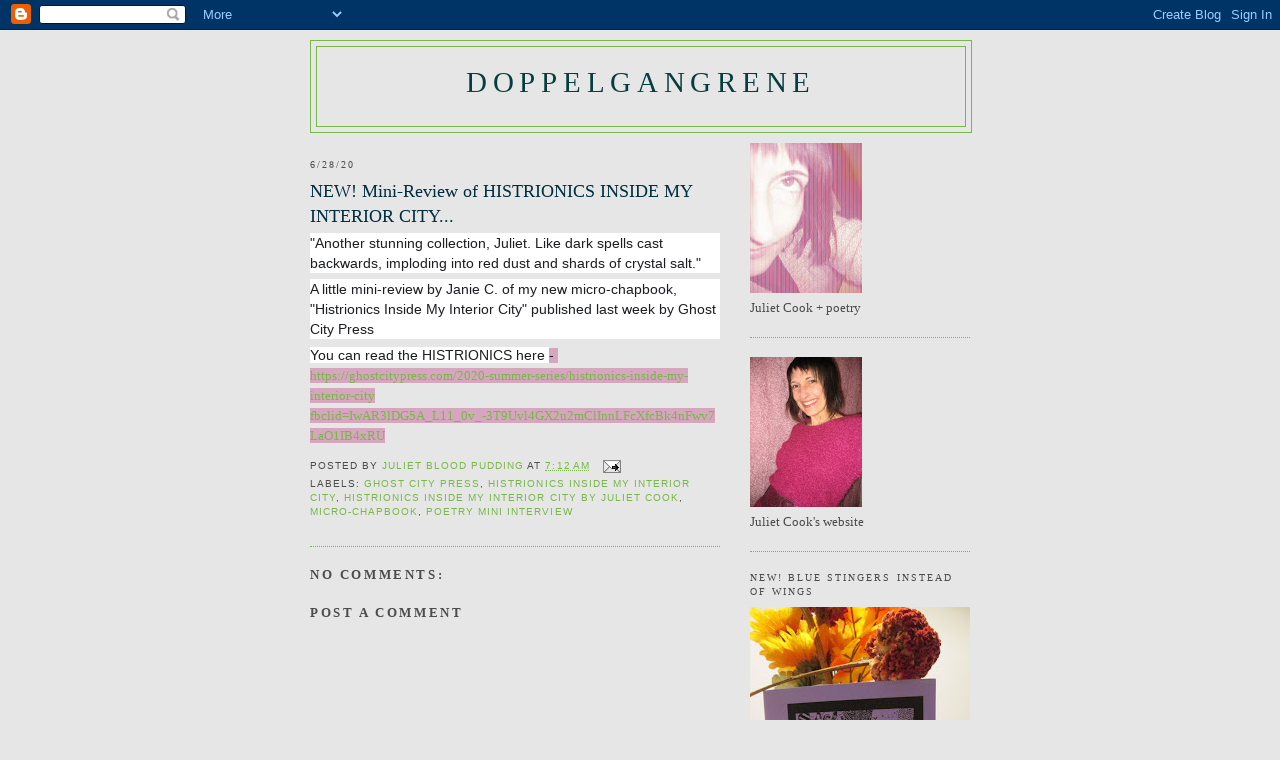

--- FILE ---
content_type: text/html; charset=UTF-8
request_url: https://doppelgangrene.blogspot.com/2020/06/new-mini-review-of-histrionics-inside.html
body_size: 13345
content:
<!DOCTYPE html>
<html dir='ltr'>
<head>
<link href='https://www.blogger.com/static/v1/widgets/2944754296-widget_css_bundle.css' rel='stylesheet' type='text/css'/>
<meta content='text/html; charset=UTF-8' http-equiv='Content-Type'/>
<meta content='blogger' name='generator'/>
<link href='https://doppelgangrene.blogspot.com/favicon.ico' rel='icon' type='image/x-icon'/>
<link href='http://doppelgangrene.blogspot.com/2020/06/new-mini-review-of-histrionics-inside.html' rel='canonical'/>
<link rel="alternate" type="application/atom+xml" title="DOPPELGANGRENE - Atom" href="https://doppelgangrene.blogspot.com/feeds/posts/default" />
<link rel="alternate" type="application/rss+xml" title="DOPPELGANGRENE - RSS" href="https://doppelgangrene.blogspot.com/feeds/posts/default?alt=rss" />
<link rel="service.post" type="application/atom+xml" title="DOPPELGANGRENE - Atom" href="https://www.blogger.com/feeds/7359708558874555950/posts/default" />

<link rel="alternate" type="application/atom+xml" title="DOPPELGANGRENE - Atom" href="https://doppelgangrene.blogspot.com/feeds/2428552650089228527/comments/default" />
<!--Can't find substitution for tag [blog.ieCssRetrofitLinks]-->
<meta content='http://doppelgangrene.blogspot.com/2020/06/new-mini-review-of-histrionics-inside.html' property='og:url'/>
<meta content='NEW! Mini-Review of HISTRIONICS INSIDE MY INTERIOR CITY...' property='og:title'/>
<meta content=' &quot;Another stunning collection, Juliet. Like dark spells cast backwards, imploding into red dust and shards of crystal salt.&quot;   A little mini...' property='og:description'/>
<title>DOPPELGANGRENE: NEW! Mini-Review of HISTRIONICS INSIDE MY INTERIOR CITY...</title>
<style id='page-skin-1' type='text/css'><!--
/*
-----------------------------------------------
Blogger Template Style
Name:     Minima
Date:     26 Feb 2004
Updated by: Blogger Team
----------------------------------------------- */
/* Use this with templates/template-twocol.html */
body {
background:#e6e6e6;
margin:0;
color:#333333;
font:x-small Georgia Serif;
font-size/* */:/**/small;
font-size: /**/small;
text-align: center;
}
a:link {
color:#78B749;
text-decoration:none;
}
a:visited {
color:#999999;
text-decoration:none;
}
a:hover {
color:#002E3F;
text-decoration:underline;
}
a img {
border-width:0;
}
/* Header
-----------------------------------------------
*/
#header-wrapper {
width:660px;
margin:0 auto 10px;
border:1px solid #78b749;
}
#header-inner {
background-position: center;
margin-left: auto;
margin-right: auto;
}
#header {
margin: 5px;
border: 1px solid #78b749;
text-align: center;
color:#063E3F;
}
#header h1 {
margin:5px 5px 0;
padding:15px 20px .25em;
line-height:1.2em;
text-transform:uppercase;
letter-spacing:.2em;
font: normal normal 220% Times, serif;
}
#header a {
color:#063E3F;
text-decoration:none;
}
#header a:hover {
color:#063E3F;
}
#header .description {
margin:0 5px 5px;
padding:0 20px 15px;
max-width:700px;
text-transform:uppercase;
letter-spacing:.2em;
line-height: 1.4em;
font: normal normal 78% Times, serif;
color: #002E3F;
}
#header img {
margin-left: auto;
margin-right: auto;
}
/* Outer-Wrapper
----------------------------------------------- */
#outer-wrapper {
width: 660px;
margin:0 auto;
padding:10px;
text-align:left;
font: normal normal 100% Times, serif;
}
#main-wrapper {
width: 410px;
float: left;
word-wrap: break-word; /* fix for long text breaking sidebar float in IE */
overflow: hidden;     /* fix for long non-text content breaking IE sidebar float */
}
#sidebar-wrapper {
width: 220px;
float: right;
word-wrap: break-word; /* fix for long text breaking sidebar float in IE */
overflow: hidden;      /* fix for long non-text content breaking IE sidebar float */
}
/* Headings
----------------------------------------------- */
h2 {
margin:1.5em 0 .75em;
font:normal normal 78% Times, serif;
line-height: 1.4em;
text-transform:uppercase;
letter-spacing:.2em;
color:#4c4c4c;
}
/* Posts
-----------------------------------------------
*/
h2.date-header {
margin:1.5em 0 .5em;
}
.post {
margin:.5em 0 1.5em;
border-bottom:1px dotted #78b749;
padding-bottom:1.5em;
}
.post h3 {
margin:.25em 0 0;
padding:0 0 4px;
font-size:140%;
font-weight:normal;
line-height:1.4em;
color:#002E3F;
}
.post h3 a, .post h3 a:visited, .post h3 strong {
display:block;
text-decoration:none;
color:#002E3F;
font-weight:normal;
}
.post h3 strong, .post h3 a:hover {
color:#333333;
}
.post-body {
margin:0 0 .75em;
line-height:1.6em;
}
.post-body blockquote {
line-height:1.3em;
}
.post-footer {
margin: .75em 0;
color:#4c4c4c;
text-transform:uppercase;
letter-spacing:.1em;
font: normal normal 78% 'Trebuchet MS', Trebuchet, Arial, Verdana, Sans-serif;
line-height: 1.4em;
}
.comment-link {
margin-left:.6em;
}
.post img, table.tr-caption-container {
padding:4px;
border:1px solid #78b749;
}
.tr-caption-container img {
border: none;
padding: 0;
}
.post blockquote {
margin:1em 20px;
}
.post blockquote p {
margin:.75em 0;
}
/* Comments
----------------------------------------------- */
#comments h4 {
margin:1em 0;
font-weight: bold;
line-height: 1.4em;
text-transform:uppercase;
letter-spacing:.2em;
color: #4c4c4c;
}
#comments-block {
margin:1em 0 1.5em;
line-height:1.6em;
}
#comments-block .comment-author {
margin:.5em 0;
}
#comments-block .comment-body {
margin:.25em 0 0;
}
#comments-block .comment-footer {
margin:-.25em 0 2em;
line-height: 1.4em;
text-transform:uppercase;
letter-spacing:.1em;
}
#comments-block .comment-body p {
margin:0 0 .75em;
}
.deleted-comment {
font-style:italic;
color:gray;
}
#blog-pager-newer-link {
float: left;
}
#blog-pager-older-link {
float: right;
}
#blog-pager {
text-align: center;
}
.feed-links {
clear: both;
line-height: 2.5em;
}
/* Sidebar Content
----------------------------------------------- */
.sidebar {
color: #4c4c4c;
line-height: 1.5em;
}
.sidebar ul {
list-style:none;
margin:0 0 0;
padding:0 0 0;
}
.sidebar li {
margin:0;
padding-top:0;
padding-right:0;
padding-bottom:.25em;
padding-left:15px;
text-indent:-15px;
line-height:1.5em;
}
.sidebar .widget, .main .widget {
border-bottom:1px dotted #78b749;
margin:0 0 1.5em;
padding:0 0 1.5em;
}
.main .Blog {
border-bottom-width: 0;
}
/* Profile
----------------------------------------------- */
.profile-img {
float: left;
margin-top: 0;
margin-right: 5px;
margin-bottom: 5px;
margin-left: 0;
padding: 4px;
border: 1px solid #78b749;
}
.profile-data {
margin:0;
text-transform:uppercase;
letter-spacing:.1em;
font: normal normal 78% 'Trebuchet MS', Trebuchet, Arial, Verdana, Sans-serif;
color: #4c4c4c;
font-weight: bold;
line-height: 1.6em;
}
.profile-datablock {
margin:.5em 0 .5em;
}
.profile-textblock {
margin: 0.5em 0;
line-height: 1.6em;
}
.profile-link {
font: normal normal 78% 'Trebuchet MS', Trebuchet, Arial, Verdana, Sans-serif;
text-transform: uppercase;
letter-spacing: .1em;
}
/* Footer
----------------------------------------------- */
#footer {
width:660px;
clear:both;
margin:0 auto;
padding-top:15px;
line-height: 1.6em;
text-transform:uppercase;
letter-spacing:.1em;
text-align: center;
}

--></style>
<link href='https://www.blogger.com/dyn-css/authorization.css?targetBlogID=7359708558874555950&amp;zx=98a76887-8a3a-4521-8557-1be049cf6097' media='none' onload='if(media!=&#39;all&#39;)media=&#39;all&#39;' rel='stylesheet'/><noscript><link href='https://www.blogger.com/dyn-css/authorization.css?targetBlogID=7359708558874555950&amp;zx=98a76887-8a3a-4521-8557-1be049cf6097' rel='stylesheet'/></noscript>
<meta name='google-adsense-platform-account' content='ca-host-pub-1556223355139109'/>
<meta name='google-adsense-platform-domain' content='blogspot.com'/>

</head>
<body>
<div class='navbar section' id='navbar'><div class='widget Navbar' data-version='1' id='Navbar1'><script type="text/javascript">
    function setAttributeOnload(object, attribute, val) {
      if(window.addEventListener) {
        window.addEventListener('load',
          function(){ object[attribute] = val; }, false);
      } else {
        window.attachEvent('onload', function(){ object[attribute] = val; });
      }
    }
  </script>
<div id="navbar-iframe-container"></div>
<script type="text/javascript" src="https://apis.google.com/js/platform.js"></script>
<script type="text/javascript">
      gapi.load("gapi.iframes:gapi.iframes.style.bubble", function() {
        if (gapi.iframes && gapi.iframes.getContext) {
          gapi.iframes.getContext().openChild({
              url: 'https://www.blogger.com/navbar/7359708558874555950?po\x3d2428552650089228527\x26origin\x3dhttps://doppelgangrene.blogspot.com',
              where: document.getElementById("navbar-iframe-container"),
              id: "navbar-iframe"
          });
        }
      });
    </script><script type="text/javascript">
(function() {
var script = document.createElement('script');
script.type = 'text/javascript';
script.src = '//pagead2.googlesyndication.com/pagead/js/google_top_exp.js';
var head = document.getElementsByTagName('head')[0];
if (head) {
head.appendChild(script);
}})();
</script>
</div></div>
<div id='outer-wrapper'><div id='wrap2'>
<!-- skip links for text browsers -->
<span id='skiplinks' style='display:none;'>
<a href='#main'>skip to main </a> |
      <a href='#sidebar'>skip to sidebar</a>
</span>
<div id='header-wrapper'>
<div class='header section' id='header'><div class='widget Header' data-version='1' id='Header1'>
<div id='header-inner'>
<div class='titlewrapper'>
<h1 class='title'>
<a href='https://doppelgangrene.blogspot.com/'>
DOPPELGANGRENE
</a>
</h1>
</div>
<div class='descriptionwrapper'>
<p class='description'><span>
</span></p>
</div>
</div>
</div></div>
</div>
<div id='content-wrapper'>
<div id='crosscol-wrapper' style='text-align:center'>
<div class='crosscol no-items section' id='crosscol'></div>
</div>
<div id='main-wrapper'>
<div class='main section' id='main'><div class='widget Blog' data-version='1' id='Blog1'>
<div class='blog-posts hfeed'>

          <div class="date-outer">
        
<h2 class='date-header'><span>6/28/20</span></h2>

          <div class="date-posts">
        
<div class='post-outer'>
<div class='post hentry uncustomized-post-template' itemprop='blogPost' itemscope='itemscope' itemtype='http://schema.org/BlogPosting'>
<meta content='7359708558874555950' itemprop='blogId'/>
<meta content='2428552650089228527' itemprop='postId'/>
<a name='2428552650089228527'></a>
<h3 class='post-title entry-title' itemprop='name'>
NEW! Mini-Review of HISTRIONICS INSIDE MY INTERIOR CITY...
</h3>
<div class='post-header'>
<div class='post-header-line-1'></div>
</div>
<div class='post-body entry-content' id='post-body-2428552650089228527' itemprop='description articleBody'>
<div style="background-color: white; color: #1c1e21; font-family: Helvetica, Arial, sans-serif; font-size: 14px; margin-bottom: 6px;">
"Another stunning collection, Juliet. Like dark spells cast backwards, imploding into red dust and shards of crystal salt."</div>
<div style="background-color: white; color: #1c1e21; font-family: Helvetica, Arial, sans-serif; font-size: 14px; margin-bottom: 6px; margin-top: 6px;">
A little mini-review by Janie C. of my new micro-chapbook, "Histrionics Inside My Interior City" published last week by Ghost City Press</div>
<div style="background-color: white; color: #1c1e21; display: inline; font-family: Helvetica, Arial, sans-serif; font-size: 14px; margin-top: 6px;">
You can read the HISTRIONICS here </div>
<span style="background-color: #d5a6bd;"><div style="color: #1c1e21; display: inline; font-family: Helvetica, Arial, sans-serif; font-size: 14px; margin-top: 6px;">
-&nbsp;</div>
<a href="https://ghostcitypress.com/2020-summer-series/histrionics-inside-my-interior-city?fbclid=IwAR3lDG5A_L11_0v_-3T9Uvl4GX2u2mClInnLFcXfcBk4nFwv7LaO1IB4xRU">https://ghostcitypress.com/2020-summer-series/histrionics-inside-my-interior-city fbclid=IwAR3lDG5A_L11_0v_-3T9Uvl4GX2u2mClInnLFcXfcBk4nFwv7LaO1IB4xRU</a></span>
<div style='clear: both;'></div>
</div>
<div class='post-footer'>
<div class='post-footer-line post-footer-line-1'>
<span class='post-author vcard'>
Posted by
<span class='fn' itemprop='author' itemscope='itemscope' itemtype='http://schema.org/Person'>
<meta content='https://www.blogger.com/profile/14594078209182239805' itemprop='url'/>
<a class='g-profile' href='https://www.blogger.com/profile/14594078209182239805' rel='author' title='author profile'>
<span itemprop='name'>Juliet Blood Pudding</span>
</a>
</span>
</span>
<span class='post-timestamp'>
at
<meta content='http://doppelgangrene.blogspot.com/2020/06/new-mini-review-of-histrionics-inside.html' itemprop='url'/>
<a class='timestamp-link' href='https://doppelgangrene.blogspot.com/2020/06/new-mini-review-of-histrionics-inside.html' rel='bookmark' title='permanent link'><abbr class='published' itemprop='datePublished' title='2020-06-28T07:12:00-04:00'>7:12&#8239;AM</abbr></a>
</span>
<span class='post-comment-link'>
</span>
<span class='post-icons'>
<span class='item-action'>
<a href='https://www.blogger.com/email-post/7359708558874555950/2428552650089228527' title='Email Post'>
<img alt='' class='icon-action' height='13' src='https://resources.blogblog.com/img/icon18_email.gif' width='18'/>
</a>
</span>
</span>
<div class='post-share-buttons goog-inline-block'>
</div>
</div>
<div class='post-footer-line post-footer-line-2'>
<span class='post-labels'>
Labels:
<a href='https://doppelgangrene.blogspot.com/search/label/Ghost%20City%20Press' rel='tag'>Ghost City Press</a>,
<a href='https://doppelgangrene.blogspot.com/search/label/Histrionics%20Inside%20My%20Interior%20City' rel='tag'>Histrionics Inside My Interior City</a>,
<a href='https://doppelgangrene.blogspot.com/search/label/Histrionics%20Inside%20My%20Interior%20City%20by%20Juliet%20Cook' rel='tag'>Histrionics Inside My Interior City by Juliet Cook</a>,
<a href='https://doppelgangrene.blogspot.com/search/label/micro-chapbook' rel='tag'>micro-chapbook</a>,
<a href='https://doppelgangrene.blogspot.com/search/label/poetry%20mini%20interview' rel='tag'>poetry mini interview</a>
</span>
</div>
<div class='post-footer-line post-footer-line-3'>
<span class='post-location'>
</span>
</div>
</div>
</div>
<div class='comments' id='comments'>
<a name='comments'></a>
<h4>No comments:</h4>
<div id='Blog1_comments-block-wrapper'>
<dl class='' id='comments-block'>
</dl>
</div>
<p class='comment-footer'>
<div class='comment-form'>
<a name='comment-form'></a>
<h4 id='comment-post-message'>Post a Comment</h4>
<p>
</p>
<a href='https://www.blogger.com/comment/frame/7359708558874555950?po=2428552650089228527&hl=en&saa=85391&origin=https://doppelgangrene.blogspot.com' id='comment-editor-src'></a>
<iframe allowtransparency='true' class='blogger-iframe-colorize blogger-comment-from-post' frameborder='0' height='410px' id='comment-editor' name='comment-editor' src='' width='100%'></iframe>
<script src='https://www.blogger.com/static/v1/jsbin/2830521187-comment_from_post_iframe.js' type='text/javascript'></script>
<script type='text/javascript'>
      BLOG_CMT_createIframe('https://www.blogger.com/rpc_relay.html');
    </script>
</div>
</p>
</div>
</div>

        </div></div>
      
</div>
<div class='blog-pager' id='blog-pager'>
<span id='blog-pager-newer-link'>
<a class='blog-pager-newer-link' href='https://doppelgangrene.blogspot.com/2020/07/new-july-is-upon-us-and-sein-und-werden.html' id='Blog1_blog-pager-newer-link' title='Newer Post'>Newer Post</a>
</span>
<span id='blog-pager-older-link'>
<a class='blog-pager-older-link' href='https://doppelgangrene.blogspot.com/2020/06/in-case-you-missed-juliet-cooks.html' id='Blog1_blog-pager-older-link' title='Older Post'>Older Post</a>
</span>
<a class='home-link' href='https://doppelgangrene.blogspot.com/'>Home</a>
</div>
<div class='clear'></div>
<div class='post-feeds'>
<div class='feed-links'>
Subscribe to:
<a class='feed-link' href='https://doppelgangrene.blogspot.com/feeds/2428552650089228527/comments/default' target='_blank' type='application/atom+xml'>Post Comments (Atom)</a>
</div>
</div>
</div></div>
</div>
<div id='sidebar-wrapper'>
<div class='sidebar section' id='sidebar'><div class='widget Image' data-version='1' id='Image1'>
<div class='widget-content'>
<a href='http://www.JulietCook.weebly.com'>
<img alt='' height='150' id='Image1_img' src='https://blogger.googleusercontent.com/img/b/R29vZ2xl/AVvXsEhplGJvYQKy4CvAkEFYl0PqQmdxwzHFIwgvDF421AMfLV67L2dSfa67RX999TMHmZaT-BX8wmHRrn_soOCIRs5-8Uc9UiOEbX-DLGoPNjeWpwEWNbsq9d56EwIcUajiTDGI9Lcls8ZCyLk/s150/IMG_3850.JPG' width='112'/>
</a>
<br/>
<span class='caption'>Juliet Cook + poetry</span>
</div>
<div class='clear'></div>
</div><div class='widget Image' data-version='1' id='Image4'>
<div class='widget-content'>
<a href='http://www.JulietCook.weebly.com'>
<img alt='' height='150' id='Image4_img' src='https://blogger.googleusercontent.com/img/b/R29vZ2xl/AVvXsEjl8iyp6nJbWcGBeGDz5e0Tkd6nMU2WwufWG8tWyi8I-gY8K-FIp9Mhmgc0kYnw6WfuCDZl6GKd59eFHbznQmnLJyTrkI4-7r941eH38Udvmpji0XwMpBxJXVncNMUxvF3xhV7jIEW_Xso/s150/IMG_3606.JPG' width='112'/>
</a>
<br/>
<span class='caption'>Juliet Cook's website</span>
</div>
<div class='clear'></div>
</div><div class='widget Image' data-version='1' id='Image20'>
<h2>NEW! Blue Stingers Instead of Wings</h2>
<div class='widget-content'>
<a href='https://puresleezepress.bigcartel.com/product/blue-stingers-instead-of-wings'>
<img alt='NEW! Blue Stingers Instead of Wings' height='312' id='Image20_img' src='https://blogger.googleusercontent.com/img/a/AVvXsEglX33G9qiq5M4BhzgfOBhf34nzsoNnAuSrSXLPNDElWjRinjVmsEuU5Om3tzb85yBB-2R8_ZuI71AGWLC5QGrxnEwSSiNBRhrft7PlV8CwT-V-CyIcSRkCXaUip8sl3tRh83vL2XtjnaoAfVF6lu4DIAoCZRvW3uk5g082IYt1_P1C03mvmig5u74ujvg=s312' width='220'/>
</a>
<br/>
<span class='caption'>Juliet's NEW chapbook, published by Pure Sleeze Press, April 2025</span>
</div>
<div class='clear'></div>
</div><div class='widget LinkList' data-version='1' id='LinkList14'>
<h2>Reviews of Blue Stingers Instead of Wings</h2>
<div class='widget-content'>
<ul>
<li><a href='https://seinundwerden.wordpress.com/2025/07/06/blue-stingers-instead-of-wings-by-juliet-cook/'>~Blue Stingers review by Rachel Kendall of Sein und Werden </a></li>
<li><a href='https://www.goodreads.com/review/show/7693381109'>~Blue Stingers review by Casey Kiser at Goodreads</a></li>
</ul>
<div class='clear'></div>
</div>
</div><div class='widget Image' data-version='1' id='Image19'>
<h2>NEW! REVOLTING</h2>
<div class='widget-content'>
<a href='https://www.culdesacofblood.com/books'>
<img alt='NEW! REVOLTING' height='280' id='Image19_img' src='https://blogger.googleusercontent.com/img/a/AVvXsEiHDOVpwbOFzVFxFiPWyuO36ekwiZXBZzVdB2_CDjDtg9OtY3ISp2HtDOI8QFyZnpYwMwpGHQyhpCePmDh-ZyXCwgG43keIEUueCu73HgJ3n6ysRJhPJSqj1M7-MPtNfwYRBj4RcrRo1sVC4usiJtn-7bMOBExVWxRirpe_Hev3DHP3ZcW8TdHGyXnU_Dg=s280' width='220'/>
</a>
<br/>
<span class='caption'>Juliet Cook's NEW poetry chapbook, published by Cul-de-sac of Blood in November 2024</span>
</div>
<div class='clear'></div>
</div><div class='widget LinkList' data-version='1' id='LinkList13'>
<h2>Reviews of REVOLTING</h2>
<div class='widget-content'>
<ul>
<li><a href='https://www.goodreads.com/review/show/7106681165'>~REVOLTING mini-review by John Burroughs on goodreads</a></li>
<li><a href='https://gaspoertyartandmusic.blogspot.com/2025/05/su-zis-review-of-juliet-cooks-revolting.html'>~REVOLTING review by Su Zi at GAS: Poetry, Art and Music</a></li>
<li><a href='https://doppelgangrene.blogspot.com/2025/06/new-i-am-delighted-to-have-two-poems.html'>~REVOLTING review by Alan Catlin at Misfit Magazine (scroll down a bit in blog post)</a></li>
</ul>
<div class='clear'></div>
</div>
</div><div class='widget Image' data-version='1' id='Image18'>
<h2>Your Mouth Is Moving Backwards</h2>
<div class='widget-content'>
<a href='https://www.etsy.com/listing/1653667391/your-mouth-is-moving-backwards-a-new'>
<img alt='Your Mouth Is Moving Backwards' height='165' id='Image18_img' src='https://blogger.googleusercontent.com/img/a/AVvXsEjrRRVi33EpjM8yd_D9IkGt3v_F36r470W2Z3AoZ6BOQAJ3FA4lUMYO3WCDcH01XRUjEBpzsw-D-rdZ84sQg8q-uSXtNwWnwHcFb6iHiWKQyWbHKw3lufoRixb6vdmw5ixzhQoxGj-LAGVl_ih2YfacTaJzc7IcQmCnS3K-hQf8KPHnu-rzrcc-sfdqWEc=s220' width='220'/>
</a>
<br/>
<span class='caption'>Juliet Cook's poetry chapbook, published by Ethel Zine & Micro Press, December 2023</span>
</div>
<div class='clear'></div>
</div><div class='widget LinkList' data-version='1' id='LinkList12'>
<h2>Reviews of Your Mouth Is Moving Backwards</h2>
<div class='widget-content'>
<ul>
<li><a href='https://phillychapbookreview.org/violence-of-craft-your-mouth-is-moving-backwards-by-juliet-cook/'>~Your Mouth reviewed by Mike Bagwell at Philly Poetry Chapbook Review </a></li>
<li><a href='https://doppelgangrene.blogspot.com/2024/01/another-new-mini-review-of-my-newest.html'>~Your Mouth reviewed by James Lawson Moore</a></li>
</ul>
<div class='clear'></div>
</div>
</div><div class='widget Image' data-version='1' id='Image17'>
<h2>CONTORTED DOOM CONVEYOR</h2>
<div class='widget-content'>
<a href='https://www.etsy.com/listing/1527609127/new-contorted-doom-conveyor-a-poetry'>
<img alt='CONTORTED DOOM CONVEYOR' height='165' id='Image17_img' src='https://blogger.googleusercontent.com/img/a/AVvXsEiE1EoUxWBdkklRHgnc6Jzgw0RGqsLLn5yoxyCK3KQMMatHGquXNa6tj2wNaleic5934Dkas52-XdBs13taNRbk87nPo5RBBnCDOKmQjHieiUZV23XpEUCe7r5S_khx5I2UY2VtP3gZyeCSln_5QUpt-PPeue2rRPsl1ZHM5cOWsFhr-zFwL-z79EfDMxc=s220' width='220'/>
</a>
<br/>
<span class='caption'>Juliet Cook's poetry chapbook, published by Gutter Snob Books, July 2023</span>
</div>
<div class='clear'></div>
</div><div class='widget LinkList' data-version='1' id='LinkList10'>
<h2>Reviews of CONTORTED DOOM CONVEYOR</h2>
<div class='widget-content'>
<ul>
<li><a href='https://bloodyooze.blogspot.com/2023/07/a-new-review-of-juliet-cooks-contorted.html'>~CONTORTED reviewed by James Lawson Moore</a></li>
<li><a href='https://bloodyooze.blogspot.com/2023/07/another-new-comment-about-juliet-cooks.html'>~CONTORTED reviewed by Dan Denton</a></li>
<li><a href='https://doppelgangrene.blogspot.com/2024/01/a-new-review-of-my-poetry-chapbook.html'>~CONTORTED reviewed by Alan Catlin at Misfit Magazine</a></li>
<li><a href='https://www.amazon.com/review/R1OHR1V5XVUH0D/ref=cm_cr_srp_d_rdp_perm?ie=UTF8'>~CONTORTED reviewed by Cat Russell</a></li>
</ul>
<div class='clear'></div>
</div>
</div><div class='widget Image' data-version='1' id='Image16'>
<h2>red flames burning out</h2>
<div class='widget-content'>
<a href='http://www.greybookpress.com/2023/04/07/internal-suffocation/?fbclid=IwAR1orFC-irfmRNbxl9y_AYwBKffnFbf-3rKS8RxSL5bIpXRno2hWMCbt8SU'>
<img alt='red flames burning out' height='440' id='Image16_img' src='https://blogger.googleusercontent.com/img/a/AVvXsEhLf4ZaxXw0eMSgQAm5BL2WGvR0Mr6_hT6ebmKihD0ADnRXdLWmcDOlZR8gmpia9V8HgEi9K3W_L5hysk7qann8UrSulD_0RHzon4SsaTGQQ2OiAqjDFrNUMGT62EG6sDJyq-AO_Xr6LNtE7NTiSDWajrxyrcsJrID6UpEDSaA-9yWsoDqCBWos348Y=s440' width='220'/>
</a>
<br/>
<span class='caption'>Juliet Cook's poetry chapbook, published by Grey Book Press, April 2023</span>
</div>
<div class='clear'></div>
</div><div class='widget LinkList' data-version='1' id='LinkList9'>
<h2>red flames burning out featured...</h2>
<div class='widget-content'>
<ul>
<li><a href='https://creativewritingatleicester.blogspot.com/2023/04/juliet-cook-red-flames-burning-out.html'>at Creative Writing at Leicester</a></li>
</ul>
<div class='clear'></div>
</div>
</div><div class='widget LinkList' data-version='1' id='LinkList11'>
<h2>Reviews of red flames burning out</h2>
<div class='widget-content'>
<ul>
<li><a href='https://www.goodreads.com/review/show/5581447610'>~RED FLAMES mini reviewed by J. Marc Harding </a></li>
<li><a href='https://www.goodreads.com/review/show/5551945030'>~RED FLAMES reviewed by Casey Kiser</a></li>
</ul>
<div class='clear'></div>
</div>
</div><div class='widget Image' data-version='1' id='Image5'>
<h2>Short Poems of Violence and Chickens - a poetic collaboration by Juliet Cook and Darryl Shupe</h2>
<div class='widget-content'>
<a href='https://www.etsy.com/listing/1335251323/new-short-poems-of-violence-and-chickens'>
<img alt='Short Poems of Violence and Chickens - a poetic collaboration by Juliet Cook and Darryl Shupe' height='160' id='Image5_img' src='https://blogger.googleusercontent.com/img/a/AVvXsEj6iPlk6z63qWOb0QTSi7n_go6-xzwFJfk3Wq8anVlNS_pL7b5GiExCWCEN9R2sI1YMIyfntQYt0OFaHHjdhwDDBVBKO-tWRvcYt0s6hIb6gACkjaVR9WUFbldbwYeVEgYdrZa-gEmPAczOVvl0kZqmH_hFV9-l8UHNl2kUSiQSPuANk6FqcVyM-Kht=s220' width='220'/>
</a>
<br/>
<span class='caption'>A collaborative poetry chapbook by Juliet Cook and Darryl Shupe (Blood Pudding Press, 2022)</span>
</div>
<div class='clear'></div>
</div><div class='widget Image' data-version='1' id='Image15'>
<h2>Histrionics Inside My Interior City</h2>
<div class='widget-content'>
<a href='https://ghostcitypress.com/2020-summer-series/histrionics-inside-my-interior-city?fbclid=IwAR3lDG5A_L11_0v_-3T9Uvl4GX2u2mClInnLFcXfcBk4nFwv7LaO1IB4xRU'>
<img alt='Histrionics Inside My Interior City' height='281' id='Image15_img' src='https://blogger.googleusercontent.com/img/b/R29vZ2xl/AVvXsEj1nVf4jJo5lz-mjrbfb56594xX5m7QARcOpsF5BpcIdXm0E2pr6xZJaqPkQsX-XpFjr7gHkRePnm_mJBvUREwjQPBvopIvPiIxuGXGN0vz7210VSyYmkykouovxRKvs1sm_2_JWlOROZM/s281/Histrionics+COVER.jpg' width='220'/>
</a>
<br/>
<span class='caption'>An online poetry micro-chapbook by Juliet Cook, published in June 2020, as part of the Ghost City Press Summer 2020 Series</span>
</div>
<div class='clear'></div>
</div><div class='widget LinkList' data-version='1' id='LinkList8'>
<h2>Reviews of Histrionics</h2>
<div class='widget-content'>
<ul>
<li><a href='http://doppelgangrene.blogspot.com/2020/06/new-mini-review-of-histrionics-inside.html '>~Histrionics reviewed by Janie C.</a></li>
</ul>
<div class='clear'></div>
</div>
</div><div class='widget Image' data-version='1' id='Image14'>
<h2>The Rabbits With Red Eyes</h2>
<div class='widget-content'>
<a href='https://www.etsy.com/listing/792299569/the-rabbits-with-red-eyes-by-juliet-cook'>
<img alt='The Rabbits With Red Eyes' height='287' id='Image14_img' src='https://blogger.googleusercontent.com/img/b/R29vZ2xl/AVvXsEiOstr5-cJxTz1ESOOJOIBJx7FpuVJqtI_6b9CFgLFaBu0Q8tpZXqST9H6fv7axPg-T1BNmzOOaHP0X_zGt_6zHz5JBUk928I_Al90qp3rfjyxEWyCVcxLq6egrOdibXK1A3TCJdAeDcp8/s287/juliet%252Bred%252Bcover.jpg' width='220'/>
</a>
<br/>
<span class='caption'>A poetry chapbook by Juliet Cook - The Rabbits With Red Eyes (Ethel Zine & Micro Press, March 2020 and beyond)</span>
</div>
<div class='clear'></div>
</div><div class='widget LinkList' data-version='1' id='LinkList7'>
<h2>Reviews of The Rabbits With Red Eyes</h2>
<div class='widget-content'>
<ul>
<li><a href='https://www.goodreads.com/review/show/3250422719?fbclid=IwAR1HI-YpHmNfy3Cm7Uh090IxVKQ1sLbcIXMn4BzLVBi1jmPYZOtr7Bz8gzA'>~The Rabbits With Red Eyes reviewed  by Janie C.</a></li>
<li><a href='https://www.goodreads.com/review/show/3270968719?book_show_action=false&from_review_page=1'>~The Rabbits With Red Eyes reviewed by Casey Kiser</a></li>
<li><a href='https://www.goodreads.com/review/show/3259865175?book_show_action=false&from_review_page=1'>~The Rabbits With Red Eyes reviewed by John Burroughs </a></li>
<li><a href='https://www.goodreads.com/review/show/4164476811?book_show_action=false&from_review_page=1'>~The Rabbits With Red Eyes reviewed by J. Harding</a></li>
</ul>
<div class='clear'></div>
</div>
</div><div class='widget Image' data-version='1' id='Image13'>
<h2>Heaven We Haven't Yet Dreamed</h2>
<div class='widget-content'>
<a href='https://www.amazon.com/Heaven-We-Havent-Yet-Dreamed/dp/1950380580'>
<img alt='Heaven We Haven&#39;t Yet Dreamed' height='341' id='Image13_img' src='https://blogger.googleusercontent.com/img/b/R29vZ2xl/AVvXsEgyMimyMo-2rjhAF24LmgBIL-pWX2UOgTRlNoMADd3IBdQNKhY6qCOPo10-VIIvPR8eJVwOXqlW7Z9Y228yvvgvI4wEP1RM8EJZhlxRam6bEbAM1PLfjhk8Ab0cHPI7315vBLf8y-UR_kU/s341/Heaven+We+Haven%2527t+Yet+cover.jpg' width='220'/>
</a>
<br/>
<span class='caption'>A full-length poetry book by Juliet Cook, Diane Borsenik,Puma Perl, and Jeanette Powers (Stubborn Mule Press, September 2019)</span>
</div>
<div class='clear'></div>
</div><div class='widget Image' data-version='1' id='Image12'>
<h2>Another Set of Ripped Out Bloody Pigtails</h2>
<div class='widget-content'>
<a href='https://www.etsy.com/listing/701084408/another-set-of-ripped-out-bloody?ref=shop_home_active_6&frs=1'>
<img alt='Another Set of Ripped Out Bloody Pigtails' height='220' id='Image12_img' src='https://blogger.googleusercontent.com/img/b/R29vZ2xl/AVvXsEgBGXvwdXujnE2tjxeyIEaGK3XBmmUeBdFbWk446FNCeqY_0FcfXRfojESg7Trj9Jv6JZzN1UIhFgMMrciMyExm2itae5XJlyoCkPPgO5_JyE1Sn2nHuL8I94Ix2avesLV_qXQDfHIH6zo/s220/Another+Set+of+Ripped+Out.jpg' width='170'/>
</a>
<br/>
<span class='caption'>A poetry chapbook by Juliet Cook - Another Set of Ripped-Out Bloody Pigtails (The Poet's Haven, May 2019 and beyond)</span>
</div>
<div class='clear'></div>
</div><div class='widget LinkList' data-version='1' id='LinkList6'>
<h2>Reviews of Bloody Pigtails</h2>
<div class='widget-content'>
<ul>
<li><a href='https://www.goodreads.com/review/show/2856221994?book_show_action=false&from_review_page=1'>~Another Set of Ripped-Out Bloody Pigtails reviewed by Casey Renee Kiser</a></li>
</ul>
<div class='clear'></div>
</div>
</div><div class='widget Image' data-version='1' id='Image11'>
<h2>DARK PURPLE INTERSECTIONS (inside my Black Doll Head Irises)</h2>
<div class='widget-content'>
<a href='https://www.etsy.com/listing/689260672/new-dark-purple-intersections-inside-my?ref=shop_home_feat_1'>
<img alt='DARK PURPLE INTERSECTIONS (inside my Black Doll Head Irises)' height='220' id='Image11_img' src='https://blogger.googleusercontent.com/img/b/R29vZ2xl/AVvXsEiSTi2Dz_c_iE4mDZmYRcx4Rk-cwxZu3lKfV2spa88ZaI3a2FPvDn-v_7JLYmYnTcAOVsX4vsq0Prjxo_f6y7eiY_WgiVzphpa-0tnegAhon3ER5XfpdG37AY5lVR_8uLSoNX4l4lO4wIM/s220/IMG_1483.JPG' width='165'/>
</a>
<br/>
<span class='caption'>A poetry chapbook by Juliet Cook - DARK PURPLE INTERSECTIONS (Blood Pudding Press for Dusie Kollektiv 9, May 2019)</span>
</div>
<div class='clear'></div>
</div><div class='widget LinkList' data-version='1' id='LinkList5'>
<h2>Reviews/Interviews about DARK PURPLE</h2>
<div class='widget-content'>
<ul>
<li><a href='https://www.goodreads.com/review/show/3062198087?book_show_action=false'>~DARK PURPLE reviewed by Cat Russell at goodreads</a></li>
<li><a href='http://robmclennan.blogspot.com/2019/08/ongoing-notes-dusie-kollektiv-9-dana.html'>~DARK PURPLE notes by rob mclennan</a></li>
<li><a href='http://tinderboxpoetry.com/review-dark-purple-intersections-inside-my-black-doll-head-irises-by-juliet-cook'>~DARK PURPLE reviewed by Eileen Murphy at Tinderbox</a></li>
<li><a href='https://www.goodreads.com/review/show/2856096269?book_show_action=false&from_review_page=1'>~DARK PURPLE reviewed by Andrea Blythe at goodreads</a></li>
<li><a href='https://www.andreablythe.com/2019/06/11/poet-spotlight-juliet-cook/?fbclid=IwAR1aJQeRKvnEdsuOxJ0-FTY0qjRkl-a0hDfC0vl2fMx4sG_sKpaAXC1f-Oc'>~Poet Spotlight: Juliet Cook on dolls, body, and uncomfortable poetry</a></li>
</ul>
<div class='clear'></div>
</div>
</div><div class='widget Image' data-version='1' id='Image8'>
<h2>FROM ONE RUINED HUMAN TO ANOTHER (no longer available)</h2>
<div class='widget-content'>
<img alt='FROM ONE RUINED HUMAN TO ANOTHER (no longer available)' height='165' id='Image8_img' src='https://blogger.googleusercontent.com/img/b/R29vZ2xl/AVvXsEh7XzNTRJQkMAiA2bNY3osXISqyTkuMAfNVsqLV0UOiXork4XrByi0YcvHjY_5t3giWgDxhYRcwWiKD992QnFgpYX8S3h0ZnnAGBm-EoqOKAPCoVLbds_yOtJZk5O-vOpmGRK5ODYKVqZw/s220/IMG_9718.JPG' width='220'/>
<br/>
<span class='caption'>A poetry chapbook by Juliet Cook - From One Ruined Human to Another (CWP Collective Press, June 2018/Dark Particle Press, June 2019)</span>
</div>
<div class='clear'></div>
</div><div class='widget LinkList' data-version='1' id='LinkList3'>
<h2>Reviews of From One Ruined Human to Another</h2>
<div class='widget-content'>
<ul>
<li><a href='https://bloodyooze.blogspot.com/2018/07/a-readers-remarks-about-juliet-cooks.html'>~From One Ruined Human to Another reviewed by Mike Griffith</a></li>
<li><a href='https://www.goodreads.com/review/show/2517675991?book_show_action=false&from_review_page=1'>~From One Ruined Human to Another reviewed by Susan Yount at goodreads</a></li>
<li><a href='https://www.goodreads.com/review/show/2500267996?book_show_action=false&from_review_page=1'>~From One Ruined Human to Another reviewed by Casey Renee Kiser at goodreads</a></li>
</ul>
<div class='clear'></div>
</div>
</div><div class='widget Image' data-version='1' id='Image9'>
<h2>MALFORMED CONFETTI</h2>
<div class='widget-content'>
<a href='https://ccpress.blogspot.com/2018/10/Cook102.html'>
<img alt='MALFORMED CONFETTI' height='285' id='Image9_img' src='https://blogger.googleusercontent.com/img/b/R29vZ2xl/AVvXsEiTe2qC1_btH-XqPRc42mO1d2WYkfCvmbmYQlcBJdabj1quWYsZfDAei314L0SUhBskiTKxGeKsaUmth1wNmheYZQAhDI1KPngt8sINjjK_10BHDXv1wre4rcT-i8Fw7aaobpeYYgwvsO8/s285/Malformed+Confetti.jpg' width='220'/>
</a>
<br/>
<span class='caption'>A full-length poetry book by Juliet Cook (Crisis Chronicles Press, October 2018)</span>
</div>
<div class='clear'></div>
</div><div class='widget LinkList' data-version='1' id='LinkList4'>
<h2>Reviews of Malformed Confetti</h2>
<div class='widget-content'>
<ul>
<li><a href='https://www.goodreads.com/review/show/2565003114?book_show_action=false&from_review_page=1'>~Malformed Confetti reviewed by John Burroughs</a></li>
<li><a href='https://www.goodreads.com/review/show/2565048716?book_show_action=false&from_review_page=1'>~Malformed Confetti reviewed by Susan Yount at goodreads</a></li>
<li><a href='https://doppelgangrene.blogspot.com/2018/11/excited-to-receive-pushcart-prize.html'>~A poem in Malformed Confetti has been nominated for a Pushcart Prize!</a></li>
<li><a href='https://jesuscrisis.blogspot.com/2018/12/ohioana-award-nominations.html?showComment=1544690530966#c604306651325390442'>~Malformed Confetti has been nominated for an Ohioana Book Award!</a></li>
<li><a href='https://www.amazon.com/gp/customer-reviews/R1TOPEHI8G2FCD/ref=cm_cr_dp_d_rvw_ttl?ie=UTF8&ASIN=1640929738'>~Malformed Confetti reviewed by Wayne F. Burke at Amazon</a></li>
<li><a href='http://www.rogueagentjournal.com/jcook-2'>~Juliet Cook talks about embodied poetry and writing Malformed Confetti (at Rogue Agent)</a></li>
<li><a href='https://www.goodreads.com/review/show/4350020263?book_show_action=true&from_review_page=1'>~Malformed Confetti reviewed by Vin Whitman</a></li>
<li><a href='https://www.goodreads.com/review/show/4352228489?book_show_action=false'>~Malformed Confetti reviewed by J. Marc Harding </a></li>
</ul>
<div class='clear'></div>
</div>
</div><div class='widget Image' data-version='1' id='Image2'>
<h2>A RED WITCH, EVERY WHICH WAY</h2>
<div class='widget-content'>
<a href='https://www.hystericalbooks.com/product-page/a-red-witch-every-which-way'>
<img alt='A RED WITCH, EVERY WHICH WAY' height='330' id='Image2_img' src='https://blogger.googleusercontent.com/img/b/R29vZ2xl/AVvXsEjKitUES_zcUpNLDmXNwR2GWg3_733OTHwjh-l7Kx8BGG4qlkImI_MVHuVudnGM7-sdvxfAcr_-cnoWMWoR-w9I-vwAUSiDx_h5VGCBrBSzxodxtKZmKxC-qFLUd19ZBnv6G7IS68aitys/s330/red+witch+image.jpg' width='220'/>
</a>
<br/>
<span class='caption'>A collaborative full-length poetry book by Juliet Cook &amp; j/j hastain (Hysterical Books, 2016)</span>
</div>
<div class='clear'></div>
</div><div class='widget LinkList' data-version='1' id='LinkList2'>
<h2>Reviews of A Red Witch, Every Which Way</h2>
<div class='widget-content'>
<ul>
<li><a href='https://www.goodreads.com/review/show?id=1763780654'>~A Red Witch, Every Which Way reviewed by Susan Yount at goodreads </a></li>
<li><a href='https://www.amazon.com/review/RKPS0EQ5JNBM8/ref=cm_cr_dp_title?ie=UTF8&ASIN=0940821044&channel=detail-glance&nodeID=283155&store=books'>~A Red Witch, Every Which Way reviewed by Wayne F. Burke at Amazon </a></li>
<li><a href='https://www.goodreads.com/review/show/1742780580?book_show_action=false&from_review_page=1 '>~A Red Witch, Every Which Way reviewed by Stephanie Kaylor at goodreads</a></li>
<li><a href='http://www.lunalunamagazine.com/blog/review-of-a-red-witch-every-which-way-by-juliet-cook-jj-hastain'>~A Red Witch Every Which Way reviewed by Jacklyn Janeksela at Luna Luna</a></li>
<li><a href='https://www.goodreads.com/review/show/2820019598?book_show_action=true&from_review_page=1'>~A Red Witch Every Which Way reviewed by Amy Layton at goodreads</a></li>
</ul>
<div class='clear'></div>
</div>
</div><div class='widget Image' data-version='1' id='Image3'>
<div class='widget-content'>
<a href='http://www.blazevox.org/ebk-jCook%20REAL.pdf'>
<img alt='' height='220' id='Image3_img' src='https://blogger.googleusercontent.com/img/b/R29vZ2xl/AVvXsEiTQwEKzimR9GzQ6WYYf99Kw7l_i5OaQlZf0xpxz7RGVrnP94tsEtqaG5NxaEa44uOmrvqTLWglwh_HaHqZTd6jgoe4GmHHbKfNcttWVbg4198GU540t3T4SN_Tung_vfrjEqRiVllM_jk/s220/flyer%2520copy1.jpg' width='171'/>
</a>
<br/>
<span class='caption'>Horrific Confection free ebook</span>
</div>
<div class='clear'></div>
</div><div class='widget Image' data-version='1' id='Image6'>
<div class='widget-content'>
<a href='http://www.bloodyooze.blogspot.com'>
<img alt='' height='220' id='Image6_img' src='https://blogger.googleusercontent.com/img/b/R29vZ2xl/AVvXsEgH5KMVDMz2DH625zDtwRqmpGRdw0SvbWfxOwGt6fdgwiULmIBw7teeRJgjZXUFVb21eE6KLioE2XjwDG-K7RdG9L-uKQ8ecrCOuQZMajk-9pJMtF-HV2kyat1JotsvOc2ADTSQCI_xPqs/s220/Carrie-movie-02.jpg' width='147'/>
</a>
<br/>
<span class='caption'>Blood Pudding Press</span>
</div>
<div class='clear'></div>
</div><div class='widget Image' data-version='1' id='Image7'>
<div class='widget-content'>
<a href='http://13myna.blogspot.com'>
<img alt='' height='165' id='Image7_img' src='https://blogger.googleusercontent.com/img/b/R29vZ2xl/AVvXsEiJRYGW4sBOPklKuuGGstyqpDsSyB-gWrrMYf8czIBKezUHl74M9GrSOQrfh-XV_F0LqyODWGntWbBneH2xNjsZkMpBA9YHYg-rDsTTX_4EVAV98T461yczG_ABcYomCRtE1Ty5iiM2ZgA/s220/392582250_9e20be7c51.jpg' width='220'/>
</a>
<br/>
<span class='caption'>Thirteen Myna Birds</span>
</div>
<div class='clear'></div>
</div><div class='widget Image' data-version='1' id='Image10'>
<div class='widget-content'>
<img alt='' height='15' id='Image10_img' src='https://blogger.googleusercontent.com/img/b/R29vZ2xl/AVvXsEhGiucVT1JCJRSp4lHr9owwY3_hB9vUels-7VXZ-IiDBu0pc4fK_pM6ZS6jorHyfmCoo_-MhqVBTm-64Wv5oDzAfpPI8EDGPfZ8dmgCNrBbahsVTkWETKTIF04s37X1xfrhM6X5g0Omlw4/s220/pixelheartpink.jpg' width='90'/>
<br/>
</div>
<div class='clear'></div>
</div></div>
</div>
<!-- spacer for skins that want sidebar and main to be the same height-->
<div class='clear'>&#160;</div>
</div>
<!-- end content-wrapper -->
<div id='footer-wrapper'>
<div class='footer section' id='footer'><div class='widget LinkList' data-version='1' id='LinkList1'>
<h2>OTHER DOPPELGANGERS</h2>
<div class='widget-content'>
<ul>
<li><a href='http://www.julietcook.weebly.com/'>The Poetic Pursuit of Juliet Cook (my website)</a></li>
<li><a href='http://bloodyooze.blogspot.com/'>Blood Pudding Press</a></li>
<li><a href='http://13myna.blogspot.com/'>Thirteen Myna Birds</a></li>
</ul>
<div class='clear'></div>
</div>
</div></div>
</div>
</div></div>
<!-- end outer-wrapper -->

<script type="text/javascript" src="https://www.blogger.com/static/v1/widgets/2028843038-widgets.js"></script>
<script type='text/javascript'>
window['__wavt'] = 'AOuZoY5sHTlOJKpHewXzlgAKtAWq3L2rOw:1768905198233';_WidgetManager._Init('//www.blogger.com/rearrange?blogID\x3d7359708558874555950','//doppelgangrene.blogspot.com/2020/06/new-mini-review-of-histrionics-inside.html','7359708558874555950');
_WidgetManager._SetDataContext([{'name': 'blog', 'data': {'blogId': '7359708558874555950', 'title': 'DOPPELGANGRENE', 'url': 'https://doppelgangrene.blogspot.com/2020/06/new-mini-review-of-histrionics-inside.html', 'canonicalUrl': 'http://doppelgangrene.blogspot.com/2020/06/new-mini-review-of-histrionics-inside.html', 'homepageUrl': 'https://doppelgangrene.blogspot.com/', 'searchUrl': 'https://doppelgangrene.blogspot.com/search', 'canonicalHomepageUrl': 'http://doppelgangrene.blogspot.com/', 'blogspotFaviconUrl': 'https://doppelgangrene.blogspot.com/favicon.ico', 'bloggerUrl': 'https://www.blogger.com', 'hasCustomDomain': false, 'httpsEnabled': true, 'enabledCommentProfileImages': false, 'gPlusViewType': 'FILTERED_POSTMOD', 'adultContent': false, 'analyticsAccountNumber': '', 'encoding': 'UTF-8', 'locale': 'en', 'localeUnderscoreDelimited': 'en', 'languageDirection': 'ltr', 'isPrivate': false, 'isMobile': false, 'isMobileRequest': false, 'mobileClass': '', 'isPrivateBlog': false, 'isDynamicViewsAvailable': true, 'feedLinks': '\x3clink rel\x3d\x22alternate\x22 type\x3d\x22application/atom+xml\x22 title\x3d\x22DOPPELGANGRENE - Atom\x22 href\x3d\x22https://doppelgangrene.blogspot.com/feeds/posts/default\x22 /\x3e\n\x3clink rel\x3d\x22alternate\x22 type\x3d\x22application/rss+xml\x22 title\x3d\x22DOPPELGANGRENE - RSS\x22 href\x3d\x22https://doppelgangrene.blogspot.com/feeds/posts/default?alt\x3drss\x22 /\x3e\n\x3clink rel\x3d\x22service.post\x22 type\x3d\x22application/atom+xml\x22 title\x3d\x22DOPPELGANGRENE - Atom\x22 href\x3d\x22https://www.blogger.com/feeds/7359708558874555950/posts/default\x22 /\x3e\n\n\x3clink rel\x3d\x22alternate\x22 type\x3d\x22application/atom+xml\x22 title\x3d\x22DOPPELGANGRENE - Atom\x22 href\x3d\x22https://doppelgangrene.blogspot.com/feeds/2428552650089228527/comments/default\x22 /\x3e\n', 'meTag': '', 'adsenseHostId': 'ca-host-pub-1556223355139109', 'adsenseHasAds': false, 'adsenseAutoAds': false, 'boqCommentIframeForm': true, 'loginRedirectParam': '', 'isGoogleEverywhereLinkTooltipEnabled': true, 'view': '', 'dynamicViewsCommentsSrc': '//www.blogblog.com/dynamicviews/4224c15c4e7c9321/js/comments.js', 'dynamicViewsScriptSrc': '//www.blogblog.com/dynamicviews/6e0d22adcfa5abea', 'plusOneApiSrc': 'https://apis.google.com/js/platform.js', 'disableGComments': true, 'interstitialAccepted': false, 'sharing': {'platforms': [{'name': 'Get link', 'key': 'link', 'shareMessage': 'Get link', 'target': ''}, {'name': 'Facebook', 'key': 'facebook', 'shareMessage': 'Share to Facebook', 'target': 'facebook'}, {'name': 'BlogThis!', 'key': 'blogThis', 'shareMessage': 'BlogThis!', 'target': 'blog'}, {'name': 'X', 'key': 'twitter', 'shareMessage': 'Share to X', 'target': 'twitter'}, {'name': 'Pinterest', 'key': 'pinterest', 'shareMessage': 'Share to Pinterest', 'target': 'pinterest'}, {'name': 'Email', 'key': 'email', 'shareMessage': 'Email', 'target': 'email'}], 'disableGooglePlus': true, 'googlePlusShareButtonWidth': 0, 'googlePlusBootstrap': '\x3cscript type\x3d\x22text/javascript\x22\x3ewindow.___gcfg \x3d {\x27lang\x27: \x27en\x27};\x3c/script\x3e'}, 'hasCustomJumpLinkMessage': false, 'jumpLinkMessage': 'Read more', 'pageType': 'item', 'postId': '2428552650089228527', 'pageName': 'NEW! Mini-Review of HISTRIONICS INSIDE MY INTERIOR CITY...', 'pageTitle': 'DOPPELGANGRENE: NEW! Mini-Review of HISTRIONICS INSIDE MY INTERIOR CITY...'}}, {'name': 'features', 'data': {}}, {'name': 'messages', 'data': {'edit': 'Edit', 'linkCopiedToClipboard': 'Link copied to clipboard!', 'ok': 'Ok', 'postLink': 'Post Link'}}, {'name': 'template', 'data': {'isResponsive': false, 'isAlternateRendering': false, 'isCustom': false}}, {'name': 'view', 'data': {'classic': {'name': 'classic', 'url': '?view\x3dclassic'}, 'flipcard': {'name': 'flipcard', 'url': '?view\x3dflipcard'}, 'magazine': {'name': 'magazine', 'url': '?view\x3dmagazine'}, 'mosaic': {'name': 'mosaic', 'url': '?view\x3dmosaic'}, 'sidebar': {'name': 'sidebar', 'url': '?view\x3dsidebar'}, 'snapshot': {'name': 'snapshot', 'url': '?view\x3dsnapshot'}, 'timeslide': {'name': 'timeslide', 'url': '?view\x3dtimeslide'}, 'isMobile': false, 'title': 'NEW! Mini-Review of HISTRIONICS INSIDE MY INTERIOR CITY...', 'description': ' \x22Another stunning collection, Juliet. Like dark spells cast backwards, imploding into red dust and shards of crystal salt.\x22   A little mini...', 'url': 'https://doppelgangrene.blogspot.com/2020/06/new-mini-review-of-histrionics-inside.html', 'type': 'item', 'isSingleItem': true, 'isMultipleItems': false, 'isError': false, 'isPage': false, 'isPost': true, 'isHomepage': false, 'isArchive': false, 'isLabelSearch': false, 'postId': 2428552650089228527}}]);
_WidgetManager._RegisterWidget('_NavbarView', new _WidgetInfo('Navbar1', 'navbar', document.getElementById('Navbar1'), {}, 'displayModeFull'));
_WidgetManager._RegisterWidget('_HeaderView', new _WidgetInfo('Header1', 'header', document.getElementById('Header1'), {}, 'displayModeFull'));
_WidgetManager._RegisterWidget('_BlogView', new _WidgetInfo('Blog1', 'main', document.getElementById('Blog1'), {'cmtInteractionsEnabled': false, 'lightboxEnabled': true, 'lightboxModuleUrl': 'https://www.blogger.com/static/v1/jsbin/4049919853-lbx.js', 'lightboxCssUrl': 'https://www.blogger.com/static/v1/v-css/828616780-lightbox_bundle.css'}, 'displayModeFull'));
_WidgetManager._RegisterWidget('_ImageView', new _WidgetInfo('Image1', 'sidebar', document.getElementById('Image1'), {'resize': false}, 'displayModeFull'));
_WidgetManager._RegisterWidget('_ImageView', new _WidgetInfo('Image4', 'sidebar', document.getElementById('Image4'), {'resize': false}, 'displayModeFull'));
_WidgetManager._RegisterWidget('_ImageView', new _WidgetInfo('Image20', 'sidebar', document.getElementById('Image20'), {'resize': true}, 'displayModeFull'));
_WidgetManager._RegisterWidget('_LinkListView', new _WidgetInfo('LinkList14', 'sidebar', document.getElementById('LinkList14'), {}, 'displayModeFull'));
_WidgetManager._RegisterWidget('_ImageView', new _WidgetInfo('Image19', 'sidebar', document.getElementById('Image19'), {'resize': true}, 'displayModeFull'));
_WidgetManager._RegisterWidget('_LinkListView', new _WidgetInfo('LinkList13', 'sidebar', document.getElementById('LinkList13'), {}, 'displayModeFull'));
_WidgetManager._RegisterWidget('_ImageView', new _WidgetInfo('Image18', 'sidebar', document.getElementById('Image18'), {'resize': true}, 'displayModeFull'));
_WidgetManager._RegisterWidget('_LinkListView', new _WidgetInfo('LinkList12', 'sidebar', document.getElementById('LinkList12'), {}, 'displayModeFull'));
_WidgetManager._RegisterWidget('_ImageView', new _WidgetInfo('Image17', 'sidebar', document.getElementById('Image17'), {'resize': true}, 'displayModeFull'));
_WidgetManager._RegisterWidget('_LinkListView', new _WidgetInfo('LinkList10', 'sidebar', document.getElementById('LinkList10'), {}, 'displayModeFull'));
_WidgetManager._RegisterWidget('_ImageView', new _WidgetInfo('Image16', 'sidebar', document.getElementById('Image16'), {'resize': true}, 'displayModeFull'));
_WidgetManager._RegisterWidget('_LinkListView', new _WidgetInfo('LinkList9', 'sidebar', document.getElementById('LinkList9'), {}, 'displayModeFull'));
_WidgetManager._RegisterWidget('_LinkListView', new _WidgetInfo('LinkList11', 'sidebar', document.getElementById('LinkList11'), {}, 'displayModeFull'));
_WidgetManager._RegisterWidget('_ImageView', new _WidgetInfo('Image5', 'sidebar', document.getElementById('Image5'), {'resize': true}, 'displayModeFull'));
_WidgetManager._RegisterWidget('_ImageView', new _WidgetInfo('Image15', 'sidebar', document.getElementById('Image15'), {'resize': true}, 'displayModeFull'));
_WidgetManager._RegisterWidget('_LinkListView', new _WidgetInfo('LinkList8', 'sidebar', document.getElementById('LinkList8'), {}, 'displayModeFull'));
_WidgetManager._RegisterWidget('_ImageView', new _WidgetInfo('Image14', 'sidebar', document.getElementById('Image14'), {'resize': true}, 'displayModeFull'));
_WidgetManager._RegisterWidget('_LinkListView', new _WidgetInfo('LinkList7', 'sidebar', document.getElementById('LinkList7'), {}, 'displayModeFull'));
_WidgetManager._RegisterWidget('_ImageView', new _WidgetInfo('Image13', 'sidebar', document.getElementById('Image13'), {'resize': true}, 'displayModeFull'));
_WidgetManager._RegisterWidget('_ImageView', new _WidgetInfo('Image12', 'sidebar', document.getElementById('Image12'), {'resize': true}, 'displayModeFull'));
_WidgetManager._RegisterWidget('_LinkListView', new _WidgetInfo('LinkList6', 'sidebar', document.getElementById('LinkList6'), {}, 'displayModeFull'));
_WidgetManager._RegisterWidget('_ImageView', new _WidgetInfo('Image11', 'sidebar', document.getElementById('Image11'), {'resize': true}, 'displayModeFull'));
_WidgetManager._RegisterWidget('_LinkListView', new _WidgetInfo('LinkList5', 'sidebar', document.getElementById('LinkList5'), {}, 'displayModeFull'));
_WidgetManager._RegisterWidget('_ImageView', new _WidgetInfo('Image8', 'sidebar', document.getElementById('Image8'), {'resize': true}, 'displayModeFull'));
_WidgetManager._RegisterWidget('_LinkListView', new _WidgetInfo('LinkList3', 'sidebar', document.getElementById('LinkList3'), {}, 'displayModeFull'));
_WidgetManager._RegisterWidget('_ImageView', new _WidgetInfo('Image9', 'sidebar', document.getElementById('Image9'), {'resize': true}, 'displayModeFull'));
_WidgetManager._RegisterWidget('_LinkListView', new _WidgetInfo('LinkList4', 'sidebar', document.getElementById('LinkList4'), {}, 'displayModeFull'));
_WidgetManager._RegisterWidget('_ImageView', new _WidgetInfo('Image2', 'sidebar', document.getElementById('Image2'), {'resize': true}, 'displayModeFull'));
_WidgetManager._RegisterWidget('_LinkListView', new _WidgetInfo('LinkList2', 'sidebar', document.getElementById('LinkList2'), {}, 'displayModeFull'));
_WidgetManager._RegisterWidget('_ImageView', new _WidgetInfo('Image3', 'sidebar', document.getElementById('Image3'), {'resize': false}, 'displayModeFull'));
_WidgetManager._RegisterWidget('_ImageView', new _WidgetInfo('Image6', 'sidebar', document.getElementById('Image6'), {'resize': false}, 'displayModeFull'));
_WidgetManager._RegisterWidget('_ImageView', new _WidgetInfo('Image7', 'sidebar', document.getElementById('Image7'), {'resize': false}, 'displayModeFull'));
_WidgetManager._RegisterWidget('_ImageView', new _WidgetInfo('Image10', 'sidebar', document.getElementById('Image10'), {'resize': false}, 'displayModeFull'));
_WidgetManager._RegisterWidget('_LinkListView', new _WidgetInfo('LinkList1', 'footer', document.getElementById('LinkList1'), {}, 'displayModeFull'));
</script>
</body>
</html>